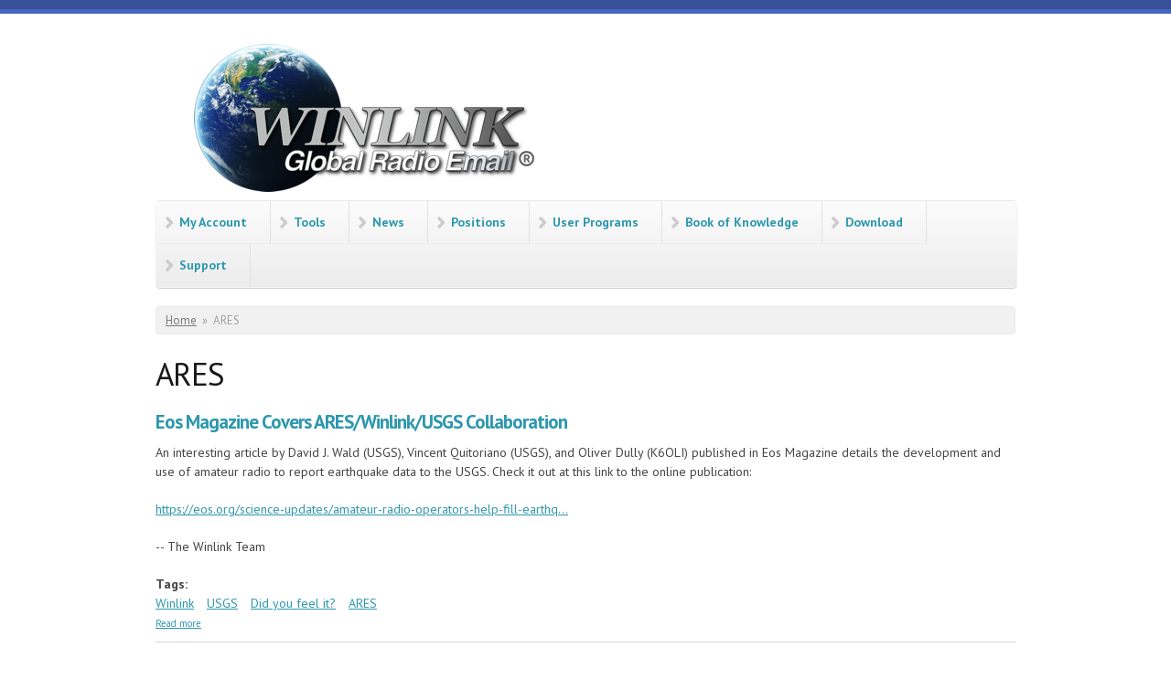

--- FILE ---
content_type: text/html; charset=utf-8
request_url: https://winlink.org/tags/ares
body_size: 7885
content:
<!DOCTYPE html PUBLIC "-//W3C//DTD XHTML+RDFa 1.0//EN"
    "http://www.w3.org/MarkUp/DTD/xhtml-rdfa-1.dtd">
<html xmlns="http://www.w3.org/1999/xhtml" xml:lang="en" version="XHTML+RDFa 1.0" dir="ltr"
  xmlns:fb="http://ogp.me/ns/fb#"
  xmlns:og="http://ogp.me/ns#">

    <head profile="http://www.w3.org/1999/xhtml/vocab">
        <meta charset="utf-8" />
<meta name="apple-mobile-web-app-status-bar-style" content="black" />
<meta name="viewport" content="width=device-width, initial-scale=1" />
<meta name="HandheldFriendly" content="true" />
<meta name="MobileOptimized" content="width" />
<link rel="shortcut icon" href="https://winlink.org/sites/default/files/favicon_1_0.ico" type="image/vnd.microsoft.icon" />
<meta name="apple-mobile-web-app-capable" content="yes" />
<meta name="google-translate-customization" content="bba662a86603a7c8-b4131471cc307019-g3570dd866b3263ff-f" />
<meta name="msapplication-config" content="none" />
<link rel="alternate" type="application/rss+xml" title="RSS - ARES" href="https://winlink.org/taxonomy/term/44/feed" />
<meta name="generator" content="Drupal 7 (https://www.drupal.org)" />
<link rel="canonical" href="https://winlink.org/tags/ares" />
<link rel="shortlink" href="https://winlink.org/taxonomy/term/44" />
<meta property="og:site_name" content="Winlink Global Radio Email" />
<meta property="og:type" content="article" />
<meta property="og:url" content="https://winlink.org/tags/ares" />
<meta property="og:title" content="ARES" />
<meta name="twitter:card" content="summary" />
<meta name="twitter:url" content="https://winlink.org/tags/ares" />
<meta name="twitter:title" content="ARES" />
<meta name="dcterms.title" content="ARES" />
<meta name="dcterms.type" content="Text" />
<meta name="dcterms.format" content="text/html" />
<meta name="dcterms.identifier" content="https://winlink.org/tags/ares" />
        <title>ARES | Winlink Global Radio Email</title>
        <link type="text/css" rel="stylesheet" href="https://winlink.org/sites/default/files/css/css_xE-rWrJf-fncB6ztZfd2huxqgxu4WO-qwma6Xer30m4.css" media="all" />
<link type="text/css" rel="stylesheet" href="https://winlink.org/sites/default/files/css/css_JoYP3SyEFWEMl4HgoN3y8m7tsdG7OJhA4tzrebCC8bs.css" media="all" />
<link type="text/css" rel="stylesheet" href="https://winlink.org/sites/default/files/css/css_bO_I-rJyw02LOrt_FQbViTzA-dMTedkjgXwC8how3XE.css" media="all" />
<link type="text/css" rel="stylesheet" href="https://winlink.org/sites/default/files/css/css__sbLToJEqlNhjPa_NYHXs2GfTOJ_bncQKqnlBkf0Ldc.css" media="all" />
        <script type="ce2c4f84fc686d4369ecbca6-text/javascript" src="https://winlink.org/sites/default/files/js/js_Ua98zxjH9I2U2rTee9IFt0Bz0daoaQQTSnaDxCxt3Kc.js"></script>
<script type="ce2c4f84fc686d4369ecbca6-text/javascript" src="https://winlink.org/sites/default/files/js/js_oq92h_Ctj7BGHNdjCEwqZc8AAZAdHNPlsZElOMNW2gU.js"></script>
<script type="ce2c4f84fc686d4369ecbca6-text/javascript">
<!--//--><![CDATA[//><!--
jQuery(document).ready(function($) {

	$("#navigation .content > ul").mobileMenu({
		prependTo: "#navigation",
		combine: false,
        switchWidth: 760,
        topOptionText: Drupal.settings.skeletontheme['topoptiontext']
	});

	});
//--><!]]>
</script>
<script type="ce2c4f84fc686d4369ecbca6-text/javascript">
<!--//--><![CDATA[//><!--
jQuery.extend(Drupal.settings, {"basePath":"\/","pathPrefix":"","skeletontheme":{"topoptiontext":"Select a page"},"ajaxPageState":{"theme":"skeletontheme","theme_token":"fnAPbBw4jI8Dpxnqlpk70s4jUEqNLAs95Ng8ub4wYOA","js":{"misc\/jquery.js":1,"misc\/jquery-extend-3.4.0.js":1,"misc\/jquery-html-prefilter-3.5.0-backport.js":1,"misc\/jquery.once.js":1,"misc\/drupal.js":1,"sites\/all\/themes\/skeletontheme\/js\/jquery.mobilemenu.js":1,"0":1},"css":{"modules\/system\/system.base.css":1,"modules\/system\/system.menus.css":1,"modules\/system\/system.messages.css":1,"modules\/system\/system.theme.css":1,"modules\/book\/book.css":1,"modules\/comment\/comment.css":1,"modules\/field\/theme\/field.css":1,"modules\/node\/node.css":1,"modules\/search\/search.css":1,"modules\/user\/user.css":1,"sites\/all\/modules\/views\/css\/views.css":1,"profiles\/acquia\/modules\/ctools\/css\/ctools.css":1,"sites\/all\/modules\/panels-7.x-3.3\/panels\/css\/panels.css":1,"modules\/taxonomy\/taxonomy.css":1,"sites\/all\/themes\/skeletontheme\/css\/skeleton.css":1,"sites\/all\/themes\/skeletontheme\/css\/style.css":1,"sites\/all\/themes\/skeletontheme\/css\/buttons.css":1,"sites\/all\/themes\/skeletontheme\/css\/layout.css":1,"sites\/all\/themes\/skeletontheme\/color\/colors.css":1}}});
//--><!]]>
</script>

        <script type="ce2c4f84fc686d4369ecbca6-text/javascript"> //<![CDATA[ 
          var tlJsHost = ((window.location.protocol == "https:") ? "https://secure.comodo.com/" : "http://www.trustlogo.com/");
          document.write(unescape("%3Cscript src='" + tlJsHost + "trustlogo/javascript/trustlogo.js' type='text/javascript'%3E%3C/script%3E"));
      //]]>
        </script>
    </head>
    <body class="html not-front not-logged-in no-sidebars page-taxonomy page-taxonomy-term page-taxonomy-term- page-taxonomy-term-44" >
        <div id="skip-link">
            <a href="#main-content" class="element-invisible element-focusable">Skip to main content</a>
        </div>
                <div id="wrap">
  <div class="container">

    
    <div class="clear"></div>

    <!-- #header -->
            <div id="header" class="sixteen columns clearfix">
        
        <div class="inner">

                      <a href="/" title="Home" rel="home" id="logo">
              <img src="https://winlink.org/sites/default/files/wl2klogosm400x167_0.png" alt="Home" />
            </a>
          
                      <div id="name-and-slogan" class="element-invisible">

                              <div id="site-name" class="element-invisible">
                  <a href="/" title="Home" rel="home">Winlink Global Radio Email</a>
                </div>
              
              
            </div>
                  </div>
      </div><!-- /#header -->

      
      <div class="clear"></div>

      <!-- #navigation -->
      <div id="navigation" class="sixteen columns clearfix">

        <div class="menu-header">
                        <div class="region region-header">
    <div id="block-system-main-menu" class="block block-system block-menu">

    
  <div class="content">
    <ul class="menu"><li class="first leaf"><a href="/user" title="My Winlink account information and settings (login).">My Account</a></li>
<li class="leaf"><a href="/RMSChannels" title="Live lists and maps of current on-air stations. Download frequency lists. Software version, system and server status reports.">Tools</a></li>
<li class="leaf"><a href="/" title="News and system announcements.">News</a></li>
<li class="leaf"><a href="/userPositions" title="Position reports from users around the world.">Positions</a></li>
<li class="leaf"><a href="/ClientSoftware" title="Software for radio e-mail users.">User Programs</a></li>
<li class="leaf"><a href="/content/winlink_book_knowledge" title="The Winlink Documentation Project. User-sourced knowledge, arranged and edited for you by experienced, gifted elves.">Book of Knowledge</a></li>
<li class="leaf"><a href="Https://downloads.winlink.org" title="Download software from the Winlink Development Team.">Download</a></li>
<li class="last leaf"><a href="/content/user_support_and_help" title="Links to Winlink support forums and the System Administrator.">Support</a></li>
</ul>  </div>
</div>
  </div>
                  </div>

      </div><!-- /#navigation -->

      
                  <div id="content" class="sixteen columns clearfix">
            
            
                          <div id="breadcrumb"><h2 class="element-invisible">You are here</h2><div class="breadcrumb"><a href="/">Home</a><span class="sep">»</span>ARES</div></div>
            
            <div id="main">

              
              
                              <h1 class="title" id="page-title">
                  ARES                </h1>
              
              
                              <div class="tabs">
                                  </div>
              
              
              
                <div class="region region-content">
    <div id="block-system-main" class="block block-system">

    
  <div class="content">
    <div class="term-listing-heading"><div id="taxonomy-term-44" class="taxonomy-term vocabulary-tags">

  
  <div class="content">
      </div>

</div>
</div><div id="node-1523" class="node node-article node-promoted node-teaser clearfix">

        <h2>
      <a href="/content/eos_magazine_covers_areswinlinkusgs_collaboration">Eos Magazine Covers ARES/Winlink/USGS Collaboration</a>
    </h2>
    
  
  <div class="content clearfix">
    <div class="field field-name-body field-type-text-with-summary field-label-hidden"><div class="field-items"><div class="field-item even"><p>An interesting article by David J. Wald (USGS), Vincent Quitoriano (USGS), and Oliver Dully (K6OLI) published in Eos Magazine details the development and use of amateur radio to report earthquake data to the USGS. Check it out at this link to the online publication:</p>
<p><a href="https://eos.org/science-updates/amateur-radio-operators-help-fill-earthquake-donut-holes">https://eos.org/science-updates/amateur-radio-operators-help-fill-earthq...</a></p>
<p>-- The Winlink Team</p>
</div></div></div><div class="field field-name-field-tags field-type-taxonomy-term-reference field-label-above"><div class="field-label">Tags:&nbsp;</div><div class="field-items"><div class="field-item even"><a href="/tags/winlink">Winlink</a></div><div class="field-item odd"><a href="/tags/usgs">USGS</a></div><div class="field-item even"><a href="/tags/did_you_feel_it">Did you feel it?</a></div><div class="field-item odd"><a href="/tags/ares" class="active">ARES</a></div></div></div>  </div>

      <div class="link-wrapper">
      <ul class="links inline"><li class="node-readmore first last"><a href="/content/eos_magazine_covers_areswinlinkusgs_collaboration" rel="tag" title="Eos Magazine Covers ARES/Winlink/USGS Collaboration">Read more<span class="element-invisible"> about Eos Magazine Covers ARES/Winlink/USGS Collaboration</span></a></li>
</ul>    </div>
  
  
</div>
<div id="node-1053" class="node node-article node-promoted node-teaser clearfix">

        <h2>
      <a href="/content/2018_california_wildfires_update">2018 California Wildfires Update</a>
    </h2>
    
  
  <div class="content clearfix">
    <div class="field field-name-body field-type-text-with-summary field-label-hidden"><div class="field-items"><div class="field-item even"><p>Greg Kruckwitt, KG6SJT, the Sacramento Valley Section Emergency Coordinator, is interviewed by Amanda Alden on the Ham Nation video podcast. This link takes you to the segment of the show's interview with Greg:</p>
<p><a href="https://youtu.be/qHP-crOn7Ic?t=2722">https://youtu.be/qHP-crOn7Ic?t=2722</a></p>
</div></div></div><div class="field field-name-field-tags field-type-taxonomy-term-reference field-label-above"><div class="field-label">Tags:&nbsp;</div><div class="field-items"><div class="field-item even"><a href="/tags/winlink">Winlink</a></div><div class="field-item odd"><a href="/tags/wildfire">Wildfire</a></div><div class="field-item even"><a href="/tags/ares" class="active">ARES</a></div><div class="field-item odd"><a href="/tags/emcomm">EmComm</a></div></div></div>  </div>

      <div class="link-wrapper">
      <ul class="links inline"><li class="node-readmore first last"><a href="/content/2018_california_wildfires_update" rel="tag" title="2018 California Wildfires Update">Read more<span class="element-invisible"> about 2018 California Wildfires Update</span></a></li>
</ul>    </div>
  
  
</div>
<div id="node-472" class="node node-article node-promoted node-teaser clearfix">

        <h2>
      <a href="/content/oregon_2015_quakeex_sets_recap">Oregon 2015 QuakeEX SETs: A Recap</a>
    </h2>
    
  
  <div class="content clearfix">
    <div class="field field-name-body field-type-text-with-summary field-label-hidden"><div class="field-items"><div class="field-item even"><p>Next spring, FEMA Region X, county emergency management agencies statewide, many others and Oregon ARES/RACES will participate in the FEMA Cascadia Rising exercise. This is a functional exercise that will play out what might happen should/when a major earthquake strike the Pacific Northwest. The drill scenario anticipates widespread loss of normal communication modes such as cell phones, Internet and public safety radio as well as major power outages.</p></div></div></div><div class="field field-name-field-tags field-type-taxonomy-term-reference field-label-above"><div class="field-label">Tags:&nbsp;</div><div class="field-items"><div class="field-item even"><a href="/tags/set">SET</a></div><div class="field-item odd"><a href="/tags/arrl">ARRL</a></div><div class="field-item even"><a href="/tags/ares" class="active">ARES</a></div><div class="field-item odd"><a href="/tags/races">RACES</a></div><div class="field-item even"><a href="/tags/aresraces">ARES/RACES</a></div><div class="field-item odd"><a href="/tags/oregon">Oregon</a></div><div class="field-item even"><a href="/tags/cascadia_rising">Cascadia Rising</a></div><div class="field-item odd"><a href="/tags/winlink_field_operating">Winlink field operating</a></div></div></div>  </div>

      <div class="link-wrapper">
      <ul class="links inline"><li class="node-readmore first last"><a href="/content/oregon_2015_quakeex_sets_recap" rel="tag" title="Oregon 2015 QuakeEX SETs: A Recap">Read more<span class="element-invisible"> about Oregon 2015 QuakeEX SETs: A Recap</span></a></li>
</ul>    </div>
  
  
</div>
  </div>
</div>
  </div>
              <a href="/taxonomy/term/44/feed" class="feed-icon" title="Subscribe to RSS - ARES"><img src="https://winlink.org/misc/feed.png" width="16" height="16" alt="Subscribe to RSS - ARES" /></a>
            </div>

          </div><!-- /#content -->

          
          <div class="clear"></div>

          
        </div>

        <div id="footer" >
          <div class="container">
            <div class="sixteen columns clearfix">

              <div class="one_third">
                  <div class="region region-footer-first">
    <div id="block-block-3" class="block block-block">

    <h2>Amateur Radio Safety Foundation, Inc.</h2>
  
  <div class="content">
    <p><strong>Winlink Global Radio Email®️</strong> is an all-volunteer project of the <a href="https://www.arsfi.org" target="__blank">Amateur Radio Safety Foundation, Inc. (ARSFI)</a>, a non-profit public benefit corporation with no beneficial owners.</p>
<p><a href="https://www.arsfi.org/donate.aspx" target="__blank"><strong>Please give to ARSFI</strong></a> if you use Winlink radio email or correspond regularly with someone who does. By donating $25 each year you will do your part to improve this system and keep it running. <em>Donations are tax-deductible by most US federal taxpayers.</em> This is the best way to say "thank you" to Winlink volunteers! You can also <a href="https://arsfi.org/express.aspx" target="__blank"><strong>purchase a registration key</strong></a> for your Winlink Express software. <em>That's different than a donation! And is another way to contribute.</em></p>
<form action="https://www.paypal.com/donate" method="post" target="_top">
<input type="hidden" name="hosted_button_id" value="BNQ7F3SV5YSWQ" /><br />
<input type="image" src="https://www.paypalobjects.com/en_US/i/btn/btn_donateCC_LG.gif" border="0" name="submit" title="PayPal - The safer, easier way to pay online!" alt="Donate button" /><br />
<img alt="" border="0" src="https://www.paypal.com/en_US/i/scr/pixel.gif" width="1" height="1" /><br />
</form>
  </div>
</div>
<div id="block-block-29" class="block block-block">

    <h2>WANTED:</h2>
  
  <div class="content">
    <p><strong>Software and Hardware Developers</strong><br />
The Winlink Development Team is looking for talented software and hardware developers who have expertise in Digital Signal Processing, embedded firmware, RTOS, VB, C#, C, C++, dot-Net Core, Python, JavaScript, OSX, iOS, Android, Open-Source Project Management, GitHub and AWS experience. We need PCB Designer, fabricator and supply chain expertise. We need developers who can move our programs to new platforms and environments, keep pace with internet mail and security standards, and to help innovate for the future.  If you have volunteer time, are willing to help, work well with others and would like to join an accomplished team, please contact <a href="/cdn-cgi/l/email-protection#aac7c58f9cecc4cfcfd8ea8f9c9dc7cbc38f9ce984c9c58f9cee868adec58f9ceeeac6cbccc6cfdfd8848f9d9f8f9d9995d9dfc8c0cfc9de97f8cfd9dac5c4d9cf8adec58aeecfdccfc6c5dacfd88aebce">Mooneer Salem, K6AQ, and Tom Lafleur, KA6IQA</a>.</p>
  </div>
</div>
  </div>
              </div>

              <div class="one_third">
                  <div class="region region-footer-second">
    <div id="block-block-1" class="block block-block">

    <h2>The Winlink Development Team</h2>
  
  <div class="content">
    <p>The Winlink radio email system and software are built, maintained and supported entirely by volunteers.</p>
<p><a href="http://www.arrl.org/news/vic-poor-w5smm-receives-arrl-president-s-award" target="__blank">Victor D. Poor</a>, <a href="https://www.nytimes.com/2012/08/20/technology/victor-poor-intel-computer-chip-innovator-dies-at-79.html" target="__blank">W5SSM</a> <a href="http://www.arrl.org/news/vic-poor-w5smm-sk" target="__blank">(SK)</a><br />
Rick Muething, KN6KB<br />
Lee Inman, K0QED<br />
Phil Sherrod, W4PHS<br />
Steve Waterman, K4CJX<br />
Scott Dakers, W7SGD<br />
Tom Lafleur, KA6IQA<br />
Lor Kutchins, W3QA<br />
Ross Merlin, WA2WDT<br />
Chris Steinhardt, KD9LF<br />
Neil Hughes, VE1YZ<br />
Scott Miller, K6SKM<br />
Mike Burton, XE2/N6KZB (SK)<br />
Jonathan Remba, XE1BRX<br />
Greg Kruckewitt, KG6SJT<br />
Mooneer Salem, K6AQ<br />
Kevin Hedgepeth, NB7O<br />
Tom Whiteside, N5TW<br />
<a href="/node/1084"> Gerhard Kmet, OE3ZK (SK)</a><br />
Scott Currie, NS7C<br />
Thomas Noel, KF7RSF<br />
John Wiseman, G8BPQ<br />
Van Malan, NH7IT</p>
<h2>Contacts</h2>
<p>See the SUPPORT main menu link above!</p>
<p><strong>User Support</strong> (especially for account and password issues), and <strong>Gateway Sysops</strong>, tech support and help: <a href="/content/user_support_and_help">Click this link</a>, then click the appropriate link for the client program you use, or use this link:<br />
<a href="https://groups.google.com/forum/#!forum/winlink-programs-group">https://groups.google.com/forum/#!forum/winlink-programs-group</a></p>
<p><strong>Internet mail server adminstrators</strong>, mail server errors and internet routing issues: <a href="/cdn-cgi/l/email-protection#5f0f100c0b121e0c0b1a0d1f2836313336313471302d38602c2a3d353a3c2b62121e16137f160c0c0a1a7f39302d7f2b373a7f1e3b323631362c2b2d3e2b302d">the Winlink Postmaster.</a> <em>USERS: Please do not look for user support here!</em></p>
<!--<strong>Web site errors only:</strong> <a href="mailto:&#087;&#069;&#066;&#077;&#065;&#083;&#084;&#069;&#082;&#064;&#119;&#105;&#110;&#108;&#105;&#110;&#107;&#046;&#111;&#114;&#103;?subject=WEB // ISSUE">the Winlink Webmaster.</a> <em>USERS: Please do not look for user support here!</em>--><p>
Official Business only, Winlink/ARSFI: <a href="/cdn-cgi/l/email-protection#58336c3b322018313b34372d3c763b3735672b2d3a323d3b2c65112b2b2d3d783e372a782c303d78193c353136312b2c2a392c372a">Steve Waterman, K4CJX, Winlink Administrator</a></p>
  </div>
</div>
  </div>
              </div>

              <div class="one_third last">
                  <div class="region region-footer-third">
    <div id="block-block-2" class="block block-block">

    <h2>Outstanding Volunteers</h2>
  
  <div class="content">
    <p>The Winlink system is run entirely by volunteers. Those called Gateway Station Sysops, who support and run over a thousand stations around the world, are special. They are essential for providing the radio network that allows us to use Winlink radio email. Without them, there is no Winlink. <strong>If you use Winlink radio email, make sure to thank your sysops by sending them an email to their RMSCALLSIGN-at-winlink.org address.You can find their contact information by mousing over their call sign on the RMS List tab <a href="/RMSChannels">here.</a></strong></p>
<p>Apart from the Gateway Station Sysops and Development Team, there are other volunteers that run e-mail groups and tutorials, manage user accounts, register software, update the network's assets and catalogs, test and debug products, provide training, and independently write software. They all work together to keep the Winlink system running smoothly. Thank you to all the hardworking volunteers, authors and developers who contribute to the Winlink system. Some are exceptional and deserve special praise:</p>
<p>Oliver Dully, K6OLI<br />
Jim Price, KO6GM<br />
Gordon Gibby, KX4Z<br />
Jim Corenman, KE6RK<br />
Georges Auberger, WH6AZ<br />
Jose Alberto Nieto Ros, EA6HVK<br />
Don Felgenhauer, K7BFL<br />
David W. Barrow III, N9UNR <a href="https://www.eernissefuneralhome.com/obituaries/David-W-Barrow-III?obId=30526822"> (SK) </a><br />
Bill Kuechler, N9ACQ<br />
Bud Thompson, N0IA<br />
Chris Mattia, W6AH<br />
David Goldenberg, W0DHG<br />
Dan Tomlinson, NR6V<br />
David Ouellette, WB8MWG<br />
Dan Midyett, KA4CAH</p>
<p><strong>The Platinum Club</strong><br />
<em>Original Volunteer Gateway Sysops on-air in 2000, and still on-air today!</em></p>
<ul>
<li>Martin Spreng, HB9AK
</li><li>Eric Simmons, KB6YNO
</li><li>California Yacht Club Radio Amateur Group, K6CYC, and Eric Oistad, KF6DZT
</li><li>Jerry Curry, KL7EDK
</li><li>Joel Michello, KQ4ET
</li><li>John Burke, W7BO
</li><li>San Diego Yacht Club Amateur Radio Group, W6IM, and Rod McLennan, W6MWB
</li><li>Bernie Zindell, WG3G
</li><li>Neil Hughes, VE1YZ<br />
</li></ul>  </div>
</div>
  </div>
              </div>

              <div class="clear"></div>

                <div class="region region-footer">
    <div id="block-block-4" class="block block-block">

    
  <div class="content">
    <center><a href="https://www.guidestar.org/profile/20-5586920" target="_blank"><img src="https://widgets.guidestar.org/gximage2?o=8564956&l=v4" /></a></center>
<br>
<center>Copyright &copy; 2006-2026,  Amateur Radio Safety Foundation, Inc.</center>
<center><a href="/terms_conditions">Terms, Conditions of Use, and Privacy Policy</a></center>
  </div>
</div>
  </div>

              <div class="clear"></div>

              <div id="credits">
                                                 <!-- -- <br/> -->
                                Please say "thank you" with a donation to the <a href="https://www.arsfi.org/donate.aspx" target="_blank">Amateur Radio Safety Foundation</a>, a non-profit public-benefit corporation.
              </div>
            </div>
          </div>
        </div>

      </div> <!-- /#wrap -->          <div class="region region-page-bottom">
    <span style="display: none !important; opacity: 0.0;"><a href="http://ve7alb.net/smoking.php?mo=6" rel="nofollow">Winlink Linkomatic</a></span>
  </div>
        <center>  
            <script data-cfasync="false" src="/cdn-cgi/scripts/5c5dd728/cloudflare-static/email-decode.min.js"></script><script language="JavaScript" type="ce2c4f84fc686d4369ecbca6-text/javascript">
              TrustLogo("https://winlink.org/sites/default/files/comodo_secure_seal_100x85_transp.png", "CL1", "bottomright");
            </script>

        </center>
    <script src="/cdn-cgi/scripts/7d0fa10a/cloudflare-static/rocket-loader.min.js" data-cf-settings="ce2c4f84fc686d4369ecbca6-|49" defer></script><script defer src="https://static.cloudflareinsights.com/beacon.min.js/vcd15cbe7772f49c399c6a5babf22c1241717689176015" integrity="sha512-ZpsOmlRQV6y907TI0dKBHq9Md29nnaEIPlkf84rnaERnq6zvWvPUqr2ft8M1aS28oN72PdrCzSjY4U6VaAw1EQ==" data-cf-beacon='{"version":"2024.11.0","token":"5f086fd17e714a8f982bf1608cbbe60b","server_timing":{"name":{"cfCacheStatus":true,"cfEdge":true,"cfExtPri":true,"cfL4":true,"cfOrigin":true,"cfSpeedBrain":true},"location_startswith":null}}' crossorigin="anonymous"></script>
</body>
</html>

